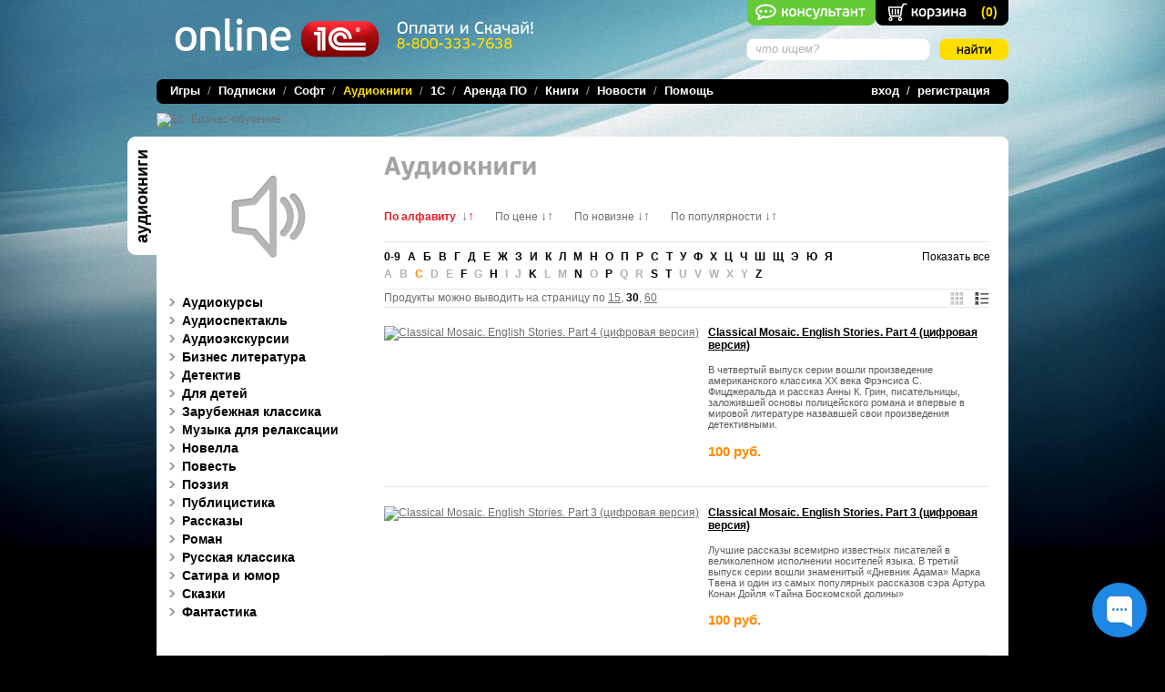

--- FILE ---
content_type: text/html; charset=windows-1251
request_url: https://online.1c.ru/audiobooks/index.php?ALP=C&PAGEN_100=8&view=list&sort=desc&by=name&pec=30
body_size: 16894
content:
<!DOCTYPE html PUBLIC "-//W3C//DTD XHTML 1.0 Transitional//EN" "https://www.w3.org/TR/xhtml1/DTD/xhtml1-transitional.dtd">
<html xmlns="https://www.w3.org/1999/xhtml" xml:lang="en" lang="en">
<head>
<title>Аудиокниги</title>
<script type="text/javascript" src="/local/templates/online_new/js/jquery-1.7.1.min.js"></script>
<link href="/bitrix/js/socialservices/css/ss.css" type="text/css" rel="stylesheet" />
<script type="text/javascript" src="/bitrix/js/socialservices/ss.js"></script>
<meta http-equiv="Content-Type" content="text/html; charset=windows-1251" />
<meta name="robots" content="index, follow" />
<meta name="keywords" content="школьная программа, классическая литература, русская классика, детские книги, иностарнные произведения озвучанные звездами кино и театра, сказки народов мира, рассказы, проза, Аверченко, Гиляровский, Стругацкий, Твардовский, Чехов, сборник, аудиокниги на английском, аудиокниги на немецком, Klassische Mosaik, Classical Mosaic" />
<meta name="description" content="Аудиокниги для детей, классическая литература, произведения школьной программы, музыкальные" />
<link href="/local/templates/.default/components/bitrix/system.pagenavigation/.default/style.css?1623765232343" type="text/css"  rel="stylesheet" />
<link href="/local/components/new_online/catalog.products.list.v2/templates/vertical/style.css?1701757270299" type="text/css"  rel="stylesheet" />
<link href="/local/components/new_online/socserv.auth.form/templates/.default/style.css?1686218222866" type="text/css"  data-template-style="true"  rel="stylesheet" />
<link href="/local/templates/online_new/components/bitrix/system.auth.forgotpasswd/.default/style.css?1623393081283" type="text/css"  data-template-style="true"  rel="stylesheet" />
<link href="/local/components/new_online/agreement.cookie.absolute/templates/.default/style.css?1716808544811" type="text/css"  data-template-style="true"  rel="stylesheet" />
<link href="/local/templates/online_new/styles.css?176121093344918" type="text/css"  data-template-style="true"  rel="stylesheet" />
<link href="/local/templates/online_new/template_styles.css?17016768718458" type="text/css"  data-template-style="true"  rel="stylesheet" />
<script>if(!window.BX)window.BX={};if(!window.BX.message)window.BX.message=function(mess){if(typeof mess==='object'){for(let i in mess) {BX.message[i]=mess[i];} return true;}};</script>
<script>(window.BX||top.BX).message({'JS_CORE_LOADING':'Загрузка...','JS_CORE_NO_DATA':'- Нет данных -','JS_CORE_WINDOW_CLOSE':'Закрыть','JS_CORE_WINDOW_EXPAND':'Развернуть','JS_CORE_WINDOW_NARROW':'Свернуть в окно','JS_CORE_WINDOW_SAVE':'Сохранить','JS_CORE_WINDOW_CANCEL':'Отменить','JS_CORE_WINDOW_CONTINUE':'Продолжить','JS_CORE_H':'ч','JS_CORE_M':'м','JS_CORE_S':'с','JSADM_AI_HIDE_EXTRA':'Скрыть лишние','JSADM_AI_ALL_NOTIF':'Показать все','JSADM_AUTH_REQ':'Требуется авторизация!','JS_CORE_WINDOW_AUTH':'Войти','JS_CORE_IMAGE_FULL':'Полный размер'});</script>

<script src="/bitrix/js/main/core/core.js?1753690650494198"></script>

<script>BX.Runtime.registerExtension({'name':'main.core','namespace':'BX','loaded':true});</script>
<script>BX.setJSList(['/bitrix/js/main/core/core_ajax.js','/bitrix/js/main/core/core_promise.js','/bitrix/js/main/polyfill/promise/js/promise.js','/bitrix/js/main/loadext/loadext.js','/bitrix/js/main/loadext/extension.js','/bitrix/js/main/polyfill/promise/js/promise.js','/bitrix/js/main/polyfill/find/js/find.js','/bitrix/js/main/polyfill/includes/js/includes.js','/bitrix/js/main/polyfill/matches/js/matches.js','/bitrix/js/ui/polyfill/closest/js/closest.js','/bitrix/js/main/polyfill/fill/main.polyfill.fill.js','/bitrix/js/main/polyfill/find/js/find.js','/bitrix/js/main/polyfill/matches/js/matches.js','/bitrix/js/main/polyfill/core/dist/polyfill.bundle.js','/bitrix/js/main/core/core.js','/bitrix/js/main/polyfill/intersectionobserver/js/intersectionobserver.js','/bitrix/js/main/lazyload/dist/lazyload.bundle.js','/bitrix/js/main/polyfill/core/dist/polyfill.bundle.js','/bitrix/js/main/parambag/dist/parambag.bundle.js']);
</script>
<script>BX.Runtime.registerExtension({'name':'ui.dexie','namespace':'BX.Dexie3','loaded':true});</script>
<script>BX.Runtime.registerExtension({'name':'ls','namespace':'window','loaded':true});</script>
<script>BX.Runtime.registerExtension({'name':'fx','namespace':'window','loaded':true});</script>
<script>BX.Runtime.registerExtension({'name':'fc','namespace':'window','loaded':true});</script>
<script>BX.Runtime.registerExtension({'name':'pull.protobuf','namespace':'BX','loaded':true});</script>
<script>BX.Runtime.registerExtension({'name':'rest.client','namespace':'window','loaded':true});</script>
<script>(window.BX||top.BX).message({'pull_server_enabled':'N','pull_config_timestamp':'0','pull_guest_mode':'N','pull_guest_user_id':'0'});(window.BX||top.BX).message({'PULL_OLD_REVISION':'Для продолжения корректной работы с сайтом необходимо перезагрузить страницу.'});</script>
<script>BX.Runtime.registerExtension({'name':'pull.client','namespace':'BX','loaded':true});</script>
<script>BX.Runtime.registerExtension({'name':'pull','namespace':'window','loaded':true});</script>
<script>(window.BX||top.BX).message({'LANGUAGE_ID':'ru','FORMAT_DATE':'DD.MM.YYYY','FORMAT_DATETIME':'DD.MM.YYYY HH:MI:SS','COOKIE_PREFIX':'BITRIX_SM','SERVER_TZ_OFFSET':'10800','UTF_MODE':'N','SITE_ID':'ru','SITE_DIR':'/','USER_ID':'','SERVER_TIME':'1769104546','USER_TZ_OFFSET':'0','USER_TZ_AUTO':'Y','bitrix_sessid':'c20d0dfa872d63edfbce5adcbb3f3969'});</script>


<script src="/bitrix/js/ui/dexie/dist/dexie3.bundle.js?1753690551187520"></script>
<script src="/bitrix/js/main/core/core_ls.js?166304347810430"></script>
<script src="/bitrix/js/main/core/core_fx.js?166304347816888"></script>
<script src="/bitrix/js/main/core/core_frame_cache.js?175369064817037"></script>
<script src="/bitrix/js/pull/protobuf/protobuf.js?1663055430274055"></script>
<script src="/bitrix/js/pull/protobuf/model.js?166305543070928"></script>
<script src="/bitrix/js/rest/client/rest.client.js?166305543017414"></script>
<script src="/bitrix/js/pull/client/pull.client.js?175369046883427"></script>
<script type="text/javascript">
					(function () {
						"use strict";

						var counter = function ()
						{
							var cookie = (function (name) {
								var parts = ("; " + document.cookie).split("; " + name + "=");
								if (parts.length == 2) {
									try {return JSON.parse(decodeURIComponent(parts.pop().split(";").shift()));}
									catch (e) {}
								}
							})("BITRIX_CONVERSION_CONTEXT_ru");

							if (cookie && cookie.EXPIRE >= BX.message("SERVER_TIME"))
								return;

							var request = new XMLHttpRequest();
							request.open("POST", "/bitrix/tools/conversion/ajax_counter.php", true);
							request.setRequestHeader("Content-type", "application/x-www-form-urlencoded");
							request.send(
								"SITE_ID="+encodeURIComponent("ru")+
								"&sessid="+encodeURIComponent(BX.bitrix_sessid())+
								"&HTTP_REFERER="+encodeURIComponent(document.referrer)
							);
						};

						if (window.frameRequestStart === true)
							BX.addCustomEvent("onFrameDataReceived", counter);
						else
							BX.ready(counter);
					})();
				</script>



<script src="/local/templates/online_new/components/bitrix/system.auth.form/auth/script.js?165718823250797"></script>
<script src="/local/components/new_online/socserv.auth.form/templates/.default/script.js?162305090850794"></script>
<script src="/local/components/new_online/agreement.cookie.absolute/templates/.default/script.js?17168085441200"></script>
<script type="text/javascript">var _ba = _ba || []; _ba.push(["aid", "548341a583f2f24179a55978a8e3b20d"]); _ba.push(["host", "online.1c.ru"]); (function() {var ba = document.createElement("script"); ba.type = "text/javascript"; ba.async = true;ba.src = (document.location.protocol == "https:" ? "https://" : "http://") + "bitrix.info/ba.js";var s = document.getElementsByTagName("script")[0];s.parentNode.insertBefore(ba, s);})();</script>


<!-- styles must be before JS -->
<link rel="stylesheet" href="/js/poshytip/css/tip-twitter.css" type="text/css" />
<link rel="stylesheet" href="/local/templates/online_new/js/jquery.lightbox/css/jquery.lightbox-0.5.css" type="text/css" />
<link href="/local/templates/.default/components/bitrix/system.pagenavigation/.default/style.css?1623765232343" type="text/css"  rel="stylesheet" />
<link href="/local/components/new_online/catalog.products.list.v2/templates/vertical/style.css?1701757270299" type="text/css"  rel="stylesheet" />
<link href="/local/components/new_online/socserv.auth.form/templates/.default/style.css?1686218222866" type="text/css"  data-template-style="true"  rel="stylesheet" />
<link href="/local/templates/online_new/components/bitrix/system.auth.forgotpasswd/.default/style.css?1623393081283" type="text/css"  data-template-style="true"  rel="stylesheet" />
<link href="/local/components/new_online/agreement.cookie.absolute/templates/.default/style.css?1716808544811" type="text/css"  data-template-style="true"  rel="stylesheet" />
<link href="/local/templates/online_new/styles.css?176121093344918" type="text/css"  data-template-style="true"  rel="stylesheet" />
<link href="/local/templates/online_new/template_styles.css?17016768718458" type="text/css"  data-template-style="true"  rel="stylesheet" />
<!-- jQuery -->

<script type="text/javascript" src="/local/templates/online_new/js/jquery.checkbox.min.js"></script>
<script type="text/javascript" src="/local/templates/online_new/js/jquery.url.js"></script>
<script type="text/javascript" src="/local/templates/online_new/js/jquery.lightbox/js/jquery.lightbox-0.5.js"></script>
<script type="text/javascript" src="/local/templates/online_new/js/jquery.autocomplete.min.js"></script>
<script type="text/javascript" src="/js/poshytip/jquery.poshytip.min.js"></script>
<script type="text/javascript" src="/local/templates/online_new/js/mailcheck.min.js"></script>

<script type="text/javascript"> $j = jQuery.noConflict();</script>
<!-- Other libs --><script type="text/javascript" src="/local/templates/online_new/js/rounded-corners-min.js"></script>
<script type="text/javascript" src="/local/templates/online_new/js/scroll.js"></script>
<!-- Cufon --><script type="text/javascript" src="/local/templates/online_new/js/cufon-yui.js"></script>
<script type="text/javascript" src="/local/templates/online_new/js/PF_BeauSans_Pro_700.font.js"></script>
<script type="text/javascript" src="/local/templates/online_new/js/PF_BeauSans_Pro_Bbook_500.font.js"></script>
<!-- Main functions & event handlers -->

<script type="text/javascript" src="/local/templates/online_new/js/1c-script.js?t=1769104546"></script>

<script type="text/javascript" src="/bitrix/js/main/core/core_window.js"></script>
<!-- Async analytics -->
<!-- Yandex.Metrika counter -->
<script type="text/javascript">
	(function (d, w, c) {
	(w[c] = w[c] || []).push(function() {
	try {
	w.yaCounter1388037 = new Ya.Metrika({
	id:1388037, 
	clickmap:true, 
	webvisor:true,
	enableAll:true,
	params:window.yaParams||{}});
	} catch(e) {}
	});
	var n = d.getElementsByTagName("script")[0],
	s = d.createElement("script"),
	f = function () { n.parentNode.insertBefore(s, n); };
	s.type = "text/javascript";
	s.async = true;
	s.src = (d.location.protocol == "https:" ? "https:" : "http:") + "//mc.yandex.ru/metrika/watch.js";
	if (w.opera == "[object Opera]") {
	d.addEventListener("DOMContentLoaded", f);
	} else { f(); }
	})(document, window, "yandex_metrika_callbacks");
</script>
<noscript><div><img src="//mc.yandex.ru/watch/1388037" style="position:absolute; left:-9999px;" alt="" /></div></noscript>
<!-- /Yandex.Metrika counter -->

<script type="text/javascript" src="/local/templates/online_new/js/analytics.js"></script>
	    <script src="https://smartcaptcha.yandexcloud.net/captcha.js" defer></script>
</head>
<body>


<script>
(function(w,d,v3){
	w.chaportConfig = {
		appId : '0321c659514f84159ab11a11',
		visitor: {
		name: '',
		email: '',
		custom: {
			login: '',
			id: '0',
		},
	}
};
if(w.chaport)return;v3=w.chaport={};v3._q=[];v3._l={};v3.q=function(){v3._q.push(arguments)};v3.on=function(e,fn){if(!v3._l[e])v3._l[e]=[];v3._l[e].push(fn)};var s=d.createElement('script');s.type='text/javascript';s.async=true;s.src='https://app.chaport.ru/javascripts/insert.js';var ss=d.getElementsByTagName('script')[0];ss.parentNode.insertBefore(s,ss)})(window, document);
</script>

<div id="cart_msg" ></div>

<div id="outer" style="background: url(/local/templates/online_new/images/bg.jpg) no-repeat 50% 0px;" >

	
	<div id="content">

        
		<div style="cursor: pointer; position: absolute; right: 146px; top: 0;"><a href=# onclick="window.chaport.q('open'); return false;"><img src="https://online.1c.ru/images/1c_online.png" border=0></a></div>

		
    <a href="/personal/basket/" id="cart">(<span id="mini_cart_count">0</span>)</a>

		

	<div class="search">
<form action="/search/index.php">
			<div class="sfield">
			<input type="text" name="q" value="что ищем?" size="15" maxlength="50" id="sstring" onclick="eraseText('sstring')" />
			</div>
			<input type="image" name="s" src="/local/templates/online_new/images/search_button.png" />	
	</form>
		</div>
		<div id="phone">
			<span class="white">Оплати и Скачай!</span><br/>
						<a rel="nofollow" href="/contacts/ "><span class="yellow">8-800-333-7638</span></a>
		</div>

		<div id="top">
			<div class="logo"><a href="/index.php"><img src="/local/templates/online_new/images/logo.png" alt="1С Online" width="225" height="43" /></a></div>
		</div>

		<div id="banner" class="banner-link-analytics" data-bt="TOP_BANNER">
			<a href="https://online.1c.ru/learning/1c_business_trainings.php" target="_blank" ><img alt="1C: Бизнес-обучение" title="1C: Бизнес-обучение" src="/upload/bx/6da/hb582b2egv3jcp7a4ytb4e8xvgg586bm/banner_buisines_kurs.png" width="936" height="151" style="border:0;" /></a>		</div>

		
		
 		<div class="topPageBg">

                            <div class="leftTabBlock tab-audiobooks">Аудиокниги</div>
            
    <div class="bottomPageBg">
        <div id="page">
        				<div class="r">
         <h1 class="cufon"><span class="gray"><a href="/audiobooks/" title="Аудиокниги" style="color:#a3a3a3">Аудиокниги</a></span></h1>
<div class="products">
    <div class="list">
        <div class="sortFilters">
    <a href="/audiobooks/index.php?ALP=C&PAGEN_100=8&view=list&pec=30&sort=asc&by=name"><span class="current">По алфавиту</span>
        &nbsp;<span class="ascDesc">&#8595;<span class="current">&#8593;</span></span></a>
    <a href="/audiobooks/index.php?ALP=C&PAGEN_100=8&view=list&pec=30&sort=asc&by=PROPERTY_PRODUCT_PRICE.PROPERTY_BASE_PRICE"><span >По цене</span>
        <span class="ascDesc">&#8595;&#8593;</span></a>
    <a href="/audiobooks/index.php?ALP=C&PAGEN_100=8&view=list&pec=30&sort=asc&by=PROPERTY_PRODUCT_STATUS_DATE.PROPERTY_DATE_SALE_BEGINS"><span >По новизне</span>
        <span class="ascDesc">&#8595;&#8593;</span></a>
    <a href="/audiobooks/index.php?ALP=C&PAGEN_100=8&view=list&pec=30&sort=asc&by=sort"><span >По популярности</span>
        <span class="ascDesc">&#8595;&#8593;</span></a>

</div>

<div class="alphabetSort">
	<a class="showAll" href="/audiobooks/index.php?PAGEN_100=8&view=list&sort=desc&by=name&pec=30">Показать все</a>    <div class="rus">

		<a href="/audiobooks/index.php?ALP=NUM&PAGEN_100=8&view=list&sort=desc&by=name&pec=30">0-9</a> <a href="/audiobooks/index.php?ALP=А&PAGEN_100=8&view=list&sort=desc&by=name&pec=30">А</a> <a href="/audiobooks/index.php?ALP=Б&PAGEN_100=8&view=list&sort=desc&by=name&pec=30">Б</a> <a href="/audiobooks/index.php?ALP=В&PAGEN_100=8&view=list&sort=desc&by=name&pec=30">В</a> <a href="/audiobooks/index.php?ALP=Г&PAGEN_100=8&view=list&sort=desc&by=name&pec=30">Г</a> <a href="/audiobooks/index.php?ALP=Д&PAGEN_100=8&view=list&sort=desc&by=name&pec=30">Д</a> <a href="/audiobooks/index.php?ALP=Е&PAGEN_100=8&view=list&sort=desc&by=name&pec=30">Е</a> <a href="/audiobooks/index.php?ALP=Ж&PAGEN_100=8&view=list&sort=desc&by=name&pec=30">Ж</a> <a href="/audiobooks/index.php?ALP=З&PAGEN_100=8&view=list&sort=desc&by=name&pec=30">З</a> <a href="/audiobooks/index.php?ALP=И&PAGEN_100=8&view=list&sort=desc&by=name&pec=30">И</a> <a href="/audiobooks/index.php?ALP=К&PAGEN_100=8&view=list&sort=desc&by=name&pec=30">К</a> <a href="/audiobooks/index.php?ALP=Л&PAGEN_100=8&view=list&sort=desc&by=name&pec=30">Л</a> <a href="/audiobooks/index.php?ALP=М&PAGEN_100=8&view=list&sort=desc&by=name&pec=30">М</a> <a href="/audiobooks/index.php?ALP=Н&PAGEN_100=8&view=list&sort=desc&by=name&pec=30">Н</a> <a href="/audiobooks/index.php?ALP=О&PAGEN_100=8&view=list&sort=desc&by=name&pec=30">О</a> <a href="/audiobooks/index.php?ALP=П&PAGEN_100=8&view=list&sort=desc&by=name&pec=30">П</a> <a href="/audiobooks/index.php?ALP=Р&PAGEN_100=8&view=list&sort=desc&by=name&pec=30">Р</a> <a href="/audiobooks/index.php?ALP=С&PAGEN_100=8&view=list&sort=desc&by=name&pec=30">С</a> <a href="/audiobooks/index.php?ALP=Т&PAGEN_100=8&view=list&sort=desc&by=name&pec=30">Т</a> <a href="/audiobooks/index.php?ALP=У&PAGEN_100=8&view=list&sort=desc&by=name&pec=30">У</a> <a href="/audiobooks/index.php?ALP=Ф&PAGEN_100=8&view=list&sort=desc&by=name&pec=30">Ф</a> <a href="/audiobooks/index.php?ALP=Х&PAGEN_100=8&view=list&sort=desc&by=name&pec=30">Х</a> <a href="/audiobooks/index.php?ALP=Ц&PAGEN_100=8&view=list&sort=desc&by=name&pec=30">Ц</a> <a href="/audiobooks/index.php?ALP=Ч&PAGEN_100=8&view=list&sort=desc&by=name&pec=30">Ч</a> <a href="/audiobooks/index.php?ALP=Ш&PAGEN_100=8&view=list&sort=desc&by=name&pec=30">Ш</a> <a href="/audiobooks/index.php?ALP=Щ&PAGEN_100=8&view=list&sort=desc&by=name&pec=30">Щ</a> <a href="/audiobooks/index.php?ALP=Э&PAGEN_100=8&view=list&sort=desc&by=name&pec=30">Э</a> <a href="/audiobooks/index.php?ALP=Ю&PAGEN_100=8&view=list&sort=desc&by=name&pec=30">Ю</a> <a href="/audiobooks/index.php?ALP=Я&PAGEN_100=8&view=list&sort=desc&by=name&pec=30">Я</a> </div><div class="eng">A B <span class="active">C</span> D E <a href="/audiobooks/index.php?ALP=F&PAGEN_100=8&view=list&sort=desc&by=name&pec=30">F</a> G <a href="/audiobooks/index.php?ALP=H&PAGEN_100=8&view=list&sort=desc&by=name&pec=30">H</a> I J <a href="/audiobooks/index.php?ALP=K&PAGEN_100=8&view=list&sort=desc&by=name&pec=30">K</a> L M <a href="/audiobooks/index.php?ALP=N&PAGEN_100=8&view=list&sort=desc&by=name&pec=30">N</a> O <a href="/audiobooks/index.php?ALP=P&PAGEN_100=8&view=list&sort=desc&by=name&pec=30">P</a> Q R <a href="/audiobooks/index.php?ALP=S&PAGEN_100=8&view=list&sort=desc&by=name&pec=30">S</a> <a href="/audiobooks/index.php?ALP=T&PAGEN_100=8&view=list&sort=desc&by=name&pec=30">T</a> U V W X Y <a href="/audiobooks/index.php?ALP=Z&PAGEN_100=8&view=list&sort=desc&by=name&pec=30">Z</a>     </div>
</div>

<div class="numberOfItems">
    <div class="listType">
        <a href="/audiobooks/index.php?ALP=C&PAGEN_100=8&sort=desc&by=name&pec=30&view=mozaic"><img
                    src="/local/templates/online_new/images/mozaic_.gif"
                    width="14" height="14"/></a><a
                href="/audiobooks/index.php?ALP=C&PAGEN_100=8&sort=desc&by=name&pec=30&view=list"><img
                    src="/local/templates/online_new/images/list.gif"
                    width="15" height="14"/></a>
        <div class="clear"></div>
    </div>
    Продукты можно выводить на страницу по
	<a href="/audiobooks/index.php?ALP=C&PAGEN_100=8&view=list&sort=desc&by=name&pec=15">15</a>, <b class="black">30</b>, <a href="/audiobooks/index.php?ALP=C&PAGEN_100=8&view=list&sort=desc&by=name&pec=60">60</a></div>

            <div class="productVertical">
                <div class="img img_prv"  onmouseover="showProductButtons(0);" onmouseout="hideProductButtons(0);" >
					<a title="Classical Mosaic. English Stories. Part 4 (цифровая версия)" href="/audiobooks/record/16443322/"><img
                                alt="Classical Mosaic. English Stories. Part 4 (цифровая версия)" src="/upload/iblock/b3e/classical_mosaic_english_stories_part_4_400.jpg"
                                width="75" id="img_16443322"/></a>
					                        <a href="/audiobooks/index.php?ALP=C&amp;PAGEN_100=8&amp;view=list&amp;sort=desc&amp;by=name&amp;pec=30?ACTION=ADD_TO_BASKET&PRODUCT_ID=16450307&PR=16443322">
                            <img
                                    id="toCart0" onmouseover="showProductButtons(0);"
                                    onmouseout="hideProductButtons(0);" class="toCart" style="display:none;"
                                    src="/local/templates/online_new/images/to_cart.png" width="94" height="20"/></a>
					                </div>

                <div class="aboutProduct">
                    <div class="data">
                        <a title="Classical Mosaic. English Stories. Part 4 (цифровая версия)" href="/audiobooks/record/16443322/"
                           class="title">Classical Mosaic. English Stories. Part 4 (цифровая версия)</a>
                        <div class="desc"><p>В четвертый выпуск серии вошли произведение американского классика XX века Фрэнсиса С. Фицджеральда и рассказ Анны К. Грин, писательницы, заложившей основы полицейского романа и впервые в мировой литературе назвавшей свои произведения детективными.</p>
 </div>
                    </div>
					<div class="price" style="position: static; margin:0;">100 руб.</div>                </div>
                <div class="clear"></div>
            </div>
            <hr/>
		            <div class="productVertical">
                <div class="img img_prv"  onmouseover="showProductButtons(1);" onmouseout="hideProductButtons(1);" >
					<a title="Classical Mosaic. English Stories. Part 3 (цифровая версия)" href="/audiobooks/record/16443405/"><img
                                alt="Classical Mosaic. English Stories. Part 3 (цифровая версия)" src="/upload/iblock/6b2/foo1dwjtx.jpg"
                                width="75" id="img_16443405"/></a>
					                        <a href="/audiobooks/index.php?ALP=C&amp;PAGEN_100=8&amp;view=list&amp;sort=desc&amp;by=name&amp;pec=30?ACTION=ADD_TO_BASKET&PRODUCT_ID=16443404&PR=16443405">
                            <img
                                    id="toCart1" onmouseover="showProductButtons(1);"
                                    onmouseout="hideProductButtons(1);" class="toCart" style="display:none;"
                                    src="/local/templates/online_new/images/to_cart.png" width="94" height="20"/></a>
					                </div>

                <div class="aboutProduct">
                    <div class="data">
                        <a title="Classical Mosaic. English Stories. Part 3 (цифровая версия)" href="/audiobooks/record/16443405/"
                           class="title">Classical Mosaic. English Stories. Part 3 (цифровая версия)</a>
                        <div class="desc"><p>Лучшие рассказы всемирно известных писателей в великолепном исполнении носителей языка. В третий выпуск серии вошли знаменитый &laquo;Дневник Адама&raquo; Марка Твена и один из самых популярных рассказов сэра Артура Конан Дойля &laquo;Тайна Боскомской долины&raquo;</p>
 </div>
                    </div>
					<div class="price" style="position: static; margin:0;">100 руб.</div>                </div>
                <div class="clear"></div>
            </div>
            <hr/>
		            <div class="productVertical">
                <div class="img img_prv"  onmouseover="showProductButtons(2);" onmouseout="hideProductButtons(2);" >
					<a title="Classical Mosaic. English Stories. Part 2 (цифровая версия)" href="/audiobooks/record/16443356/"><img
                                alt="Classical Mosaic. English Stories. Part 2 (цифровая версия)" src="/upload/iblock/27c/foop4yk2n.jpg"
                                width="75" id="img_16443356"/></a>
					                        <a href="/audiobooks/index.php?ALP=C&amp;PAGEN_100=8&amp;view=list&amp;sort=desc&amp;by=name&amp;pec=30?ACTION=ADD_TO_BASKET&PRODUCT_ID=16443355&PR=16443356">
                            <img
                                    id="toCart2" onmouseover="showProductButtons(2);"
                                    onmouseout="hideProductButtons(2);" class="toCart" style="display:none;"
                                    src="/local/templates/online_new/images/to_cart.png" width="94" height="20"/></a>
					                </div>

                <div class="aboutProduct">
                    <div class="data">
                        <a title="Classical Mosaic. English Stories. Part 2 (цифровая версия)" href="/audiobooks/record/16443356/"
                           class="title">Classical Mosaic. English Stories. Part 2 (цифровая версия)</a>
                        <div class="desc"><p>Новая серия Сlassical Mosaic - это лучшие рассказы всемирно известных писателей в великолепном исполнении носителей языка. Второй  выпуск серии составили рассказы американских и английских классиков: Джека Лондона, Джерома К. Джерома, Марка Твена. </p>
 </div>
                    </div>
					<div class="price" style="position: static; margin:0;">100 руб.</div>                </div>
                <div class="clear"></div>
            </div>
            <hr/>
		            <div class="productVertical">
                <div class="img img_prv"  onmouseover="showProductButtons(3);" onmouseout="hideProductButtons(3);" >
					<a title="Classical Mosaic. English Stories. Part 1 (цифровая версия)" href="/audiobooks/record/16443320/"><img
                                alt="Classical Mosaic. English Stories. Part 1 (цифровая версия)" src="/upload/pictures2011/1111/20/Classic_eng_1_onl_m.png"
                                width="75" id="img_16443320"/></a>
					                        <a href="/audiobooks/index.php?ALP=C&amp;PAGEN_100=8&amp;view=list&amp;sort=desc&amp;by=name&amp;pec=30?ACTION=ADD_TO_BASKET&PRODUCT_ID=16450306&PR=16443320">
                            <img
                                    id="toCart3" onmouseover="showProductButtons(3);"
                                    onmouseout="hideProductButtons(3);" class="toCart" style="display:none;"
                                    src="/local/templates/online_new/images/to_cart.png" width="94" height="20"/></a>
					                </div>

                <div class="aboutProduct">
                    <div class="data">
                        <a title="Classical Mosaic. English Stories. Part 1 (цифровая версия)" href="/audiobooks/record/16443320/"
                           class="title">Classical Mosaic. English Stories. Part 1 (цифровая версия)</a>
                        <div class="desc"><p>Лучшие рассказы всемирно известных писателей в великолепном исполнении носителей языка. Это разные литературные стили, захватывающие сюжеты, а также музыка и спецэффекты, которые помогают удерживать внимание и облегчают понимание иностранной речи</p>

 
 </div>
                    </div>
					<div class="price" style="position: static; margin:0;">100 руб.</div>                </div>
                <div class="clear"></div>
            </div>
            <hr/>
		    </div>
    <hr/>
</div>
<br/>		</div>

		<div class="l">
			 				<div class="icon"><img src="/local/templates/online_new/images/icons/audiobooks.gif" /></div>
			 			 				 
<div class="vMenu">
				<a  href="/audiobooks/audio_courses" >
				Аудиокурсы									<img src="/local/templates/online_new/images/row_r.gif">
							</a>
								<a  href="/audiobooks/audiospektakl/" >
				Аудиоспектакль									<img src="/local/templates/online_new/images/row_r.gif">
							</a>
								<a  href="/audiobooks/audio_excursion/" >
				Аудиоэкскурсии									<img src="/local/templates/online_new/images/row_r.gif">
							</a>
								<a  href="/audiobooks/bussines_liter/" >
				Бизнес литература									<img src="/local/templates/online_new/images/row_r.gif">
							</a>
								<a  href="/audiobooks/detective/" >
				Детектив									<img src="/local/templates/online_new/images/row_r.gif">
							</a>
								<a  href="/audiobooks/for_children/" >
				Для детей									<img src="/local/templates/online_new/images/row_r.gif">
							</a>
								<a  href="/audiobooks/zarubeg_klassika/" >
				Зарубежная классика									<img src="/local/templates/online_new/images/row_r.gif">
							</a>
								<a  href="/audiobooks/relax_music" >
				Музыка для релаксации									<img src="/local/templates/online_new/images/row_r.gif">
							</a>
								<a  href="/audiobooks/novella_genre/" >
				Новелла									<img src="/local/templates/online_new/images/row_r.gif">
							</a>
								<a  href="/audiobooks/povest_genre/" >
				Повесть									<img src="/local/templates/online_new/images/row_r.gif">
							</a>
								<a  href="/audiobooks/poesiya/" >
				Поэзия									<img src="/local/templates/online_new/images/row_r.gif">
							</a>
								<a  href="/audiobooks/publicistika_genre/" >
				Публицистика									<img src="/local/templates/online_new/images/row_r.gif">
							</a>
								<a  href="/audiobooks/rasskazi_genre/" >
				Рассказы									<img src="/local/templates/online_new/images/row_r.gif">
							</a>
								<a  href="/audiobooks/roman_genre/" >
				Роман									<img src="/local/templates/online_new/images/row_r.gif">
							</a>
								<a  href="/audiobooks/rusklassika_genre/" >
				Русская классика									<img src="/local/templates/online_new/images/row_r.gif">
							</a>
								<a  href="/audiobooks/satiraumor_genre/" >
				Сатира и юмор									<img src="/local/templates/online_new/images/row_r.gif">
							</a>
								<a  href="/audiobooks/skazki_genre/" >
				Сказки									<img src="/local/templates/online_new/images/row_r.gif">
							</a>
								<a  href="/audiobooks/fantasy/" >
				Фантастика									<img src="/local/templates/online_new/images/row_r.gif">
							</a>
										</div>

									
<div class="vMenu">
						</div>

		</div><!-- end l -->
		<div class="clear"></div>

				</div>
			</div>
		</div>

		<script type="text/javascript">
			Cufon.replace('#page h1.cufon', { fontFamily: 'PF BeauSans Pro' });
		</script>

		<div id="path">
            <div class="i"><div class="l"><a href="/index.php"><img src="/local/templates/online_new/images/slogo.gif" width="97" height="20" /></a></div>
            <div class="c">&nbsp;&nbsp;<span>&#8594;</span>&nbsp;&nbsp;<a href="/audiobooks/" title="Аудиокниги">Аудиокниги</a></div>
				<div class="r"><a href="/map/">Карта сайта</a></div>
                <div class="clear"></div>
            </div>
        </div>
		<div id="mainMenu">
			<div style="position:absolute;z-index:99999999;background-color:#fff;color:#000;">
</div>

<div class="i">
	<div id="lev1">
				<div class="filterLink"><a href="/games/" onmouseover="showFilters('0')" id='0Link' >Игры</a><div style="display: none;" class="yarrow" id="0Arrow"><img src="/local/templates/online_new/images/yarrow_d.gif" width="19" height="29" /></div>&nbsp;&nbsp;/&nbsp;&nbsp;</div>

																		
			<div class="filterLink"><a href="/services/"  onmouseover="showFilters('17')" >Подписки</a>&nbsp;&nbsp;/&nbsp;&nbsp;</div>
										<div class="filterLink"><a href="/catalog/" onmouseover="showFilters('18')" id='18Link' >Софт</a><div style="display: none;" class="yarrow" id="18Arrow"><img src="/local/templates/online_new/images/yarrow_d.gif" width="19" height="29" /></div>&nbsp;&nbsp;/&nbsp;&nbsp;</div>

																			<div class="filterLink"><a href="/audiobooks/" onmouseover="showFilters('33')" id='33Link'  class="yellow">Аудиокниги</a><div style="display: none;" class="yarrow" id="33Arrow"><img src="/local/templates/online_new/images/yarrow_d.gif" width="19" height="29" /></div>&nbsp;&nbsp;/&nbsp;&nbsp;</div>

																							<div class="filterLink"><a href="/catalog/products/" onmouseover="showFilters('52')" id='52Link' >1C</a><div style="display: none;" class="yarrow" id="52Arrow"><img src="/local/templates/online_new/images/yarrow_d.gif" width="19" height="29" /></div>&nbsp;&nbsp;/&nbsp;&nbsp;</div>

											
			<div class="filterLink"><a href="http://www.1c.ru/rentsoft"  onmouseover="showFilters('62')" >Аренда ПО</a>&nbsp;&nbsp;/&nbsp;&nbsp;</div>
										<div class="filterLink"><a href="/books/" onmouseover="showFilters('63')" id='63Link' >Книги</a><div style="display: none;" class="yarrow" id="63Arrow"><img src="/local/templates/online_new/images/yarrow_d.gif" width="19" height="29" /></div>&nbsp;&nbsp;/&nbsp;&nbsp;</div>

																						
			<div class="filterLink"><a href="/news/"  onmouseover="showFilters('84')" >Новости</a>&nbsp;&nbsp;/&nbsp;&nbsp;</div>
							
			<div class="filterLink"><a href="/help/oplati_i_skachai.php"  onmouseover="showFilters('85')" >Помощь</a>&nbsp;</div>
							

<div class="clear"></div>
<div id="auth">
	<a href="javascript:showLoginPanel('log')" id="loginLink">вход</a>&nbsp;&nbsp;/&nbsp;&nbsp;<a href="javascript:showLoginPanel('reg')" id="regLink">регистрация</a>
</div>
	</div>
</div>

<div id="filter" class="blackPanel" style="display: none;">
				<div class="in" id="0Filter" style="display: none;">
					<big><a href="/games/">3597 игр</a></big>


					                                        <div class="t">

                    						<a href="/catalog/preorder/" >Предзаказы</a><br/>
					                                        						<a href="/games/mmogames/" >Карты оплаты / подписки</a><br/>
					                                        						<a href="/games/all_strategy/" >Стратегии</a><br/>
					                                        						<a href="/games/simulator/" >Симуляторы</a><br/>
					                                        						<a href="/games/sport/" >Спортивные</a><br/>
					                                        						<a href="/games/boeviki/" >Боевики</a><br/>
					                                        						<a href="/games/arcades/" >Аркады</a><br/>
					                                        						<a href="/games/quests/" >Квесты</a><br/>
					                                        						<a href="/games/roleplay/" >Ролевые</a><br/>
					                                        						<a href="/games/casual/" >Казуальные</a><br/>
					                                        						<a href="/games/adventures/" >Приключения</a><br/>
					                    </div>
                                                                                <div class="t">

                    						<a href="/games/kids_games/" >Игры для детей</a><br/>
					                                        						<a href="/games/macos/" >Игры для MAC</a><br/>
					                                        						<a href="/games/logic/" >Головоломки, логические</a><br/>
					                                        						<a href="/games/trash/" >Вне категорий</a><br/>
					                                        						<a href="/games/addons/" >Дополнения</a><br/>
					                    </div>
                                        


					<div class="clear"></div>
				</div>
				<div class="in" id="18Filter" style="display: none;">
					<big><a href="/catalog/">987 программ</a></big>


					                                        <div class="t">

                    						<a href="/catalog/products/" >Обновления 1С</a><br/>
					                                        						<a href="/catalog/programs/progs/" >Программы 1С</a><br/>
					                                        						<a href="/catalog/programs/safety/" >Антивирусы, защита данных</a><br/>
					                                        						<a href="/catalog/programs/education/" >Образовательные программы</a><br/>
					                                        						<a href="/catalog/programs/gra_multi/" >Графика и мультимедиа</a><br/>
					                                        						<a href="/catalog/programs/work_text/" >Работа с текстом</a><br/>
					                                        						<a href="/catalog/programs/disk_data/" >Работа с диском/данными</a><br/>
					                                        						<a href="/catalog/programs/mobile_po/" >ПО для портативных устройств</a><br/>
					                                        						<a href="/catalog/programs/po_mac_os/" >ПО для MAC OS</a><br/>
					                                        						<a href="/catalog/programs/other_po/" >Другие программы</a><br/>
					                                        						<a href="/catalog/programs/internet_kursi/" >Интернет-курсы</a><br/>
					                    </div>
                                                                                <div class="t">

                    						<a href="/catalog/free/" >1С:Предприятие 8. Тонкий клиент</a><br/>
					                                        						<a href="/catalog/free/learning.php" >1С:Предприятие 8. Учебные версии</a><br/>
					                                        						<a href="/catalog/programs/fresh/" >1С:Фреш – 1С:Предприятие 8 через интернет</a><br/>
					                    </div>
                                        


					<div class="clear"></div>
				</div>
				<div class="in" id="33Filter" style="display: none;">
					<big><a href="/audiobooks/">2028 аудиокниг</a></big>


					                                        <div class="t">

                    						<a href="/audiobooks/audio_courses" >Аудиокурсы</a><br/>
					                                        						<a href="/audiobooks/audiospektakl/" >Аудиоспектакль</a><br/>
					                                        						<a href="/audiobooks/audio_excursion/" >Аудиоэкскурсии</a><br/>
					                                        						<a href="/audiobooks/bussines_liter/" >Бизнес литература</a><br/>
					                                        						<a href="/audiobooks/detective/" >Детектив</a><br/>
					                                        						<a href="/audiobooks/for_children/" >Для детей</a><br/>
					                                        						<a href="/audiobooks/zarubeg_klassika/" >Зарубежная классика</a><br/>
					                                        						<a href="/audiobooks/relax_music" >Музыка для релаксации</a><br/>
					                                        						<a href="/audiobooks/novella_genre/" >Новелла</a><br/>
					                                        						<a href="/audiobooks/povest_genre/" >Повесть</a><br/>
					                                        						<a href="/audiobooks/poesiya/" >Поэзия</a><br/>
					                    </div>
                                                                                <div class="t">

                    						<a href="/audiobooks/publicistika_genre/" >Публицистика</a><br/>
					                                        						<a href="/audiobooks/rasskazi_genre/" >Рассказы</a><br/>
					                                        						<a href="/audiobooks/roman_genre/" >Роман</a><br/>
					                                        						<a href="/audiobooks/rusklassika_genre/" >Русская классика</a><br/>
					                                        						<a href="/audiobooks/satiraumor_genre/" >Сатира и юмор</a><br/>
					                                        						<a href="/audiobooks/skazki_genre/" >Сказки</a><br/>
					                                        						<a href="/audiobooks/fantasy/" >Фантастика</a><br/>
					                    </div>
                                        


					<div class="clear"></div>
				</div>
				<div class="in" id="52Filter" style="display: none;">
					<big><a href="/catalog/products/"> 1С</a></big>


					                                        <div class="t">

                    						<a href="/catalog/products/" >Обновления 1С</a><br/>
					                                        						<a href="/itsonline/" >ИТС Онлайн</a><br/>
					                                        						<a href="/catalog/programs/progs/" >Программы 1С</a><br/>
					                                        						<a href="/learning/" >Обучение</a><br/>
					                                        						<a href="/catalog/rentsoft/" >Аренда ПО</a><br/>
					                                        						<a href="/reg/" >Регистрация ПО</a><br/>
					                                        						<a href="http://solutions.1c.ru/" >Описание ПО</a><br/>
					                                        						<a href="/catalog/free/" >1С:Предприятие 8. Тонкий клиент</a><br/>
					                                        						<a href="/catalog/free/learning.php" >1С:Предприятие 8. Учебные версии</a><br/>
					                    </div>
                                        


					<div class="clear"></div>
				</div>
				<div class="in" id="63Filter" style="display: none;">
					<big><a href="/books/">233 книги</a></big>


					                                        <div class="t">

                    						<a href="/books/enterprise/" >Разработка в системе 1С:Предприятие</a><br/>
					                                        						<a href="/books/Enterprise_Management/" >1С:ERP Управление предприятием 2</a><br/>
					                                        						<a href="/books/ERP_Holding_management/" >1С:ERP. Управление холдингом</a><br/>
					                                        						<a href="/books/man_entr/" >1С:Управление производственным предприятием</a><br/>
					                                        						<a href="/books/Holding_management/" >1С:Управление холдингом</a><br/>
					                                        						<a href="/books/small_firm/" >1С:Управление нашей фирмой</a><br/>
					                                        						<a href="/books/Analytics/" >1C:Аналитика</a><br/>
					                                        						<a href="/books/Upravlenie_Torgovley/" >1С:Управление торговлей</a><br/>
					                                        						<a href="/books/edi/" >1С:Документооборот</a><br/>
					                                        						<a href="/books/bookkeeping/" >1С:Бухгалтерия 8</a><br/>
					                                        						<a href="/books/komlekti_voprosov/" >1С:Профессионал</a><br/>
					                    </div>
                                                                                <div class="t">

                    						<a href="/books/salary/" >1С:Зарплата и управление персоналом</a><br/>
					                                        						<a href="/books/ZKGU/" >1С:Зарплата и кадры государственного учреждения</a><br/>
					                                        						<a href="/books/Accounting_of_a_state_institution/" >1С:Бухгалтерия государственного учреждения</a><br/>
					                                        						<a href="/books/Industry_solutions/" >Отраслевые решения</a><br/>
					                                        						<a href="/books/Localized_products/" >Локализованные продукты</a><br/>
					                                        						<a href="/books/monthly/" >Ежемесячник БУХ.1С</a><br/>
					                                        						<a href="/books/budget_reporting/" >1С:Бюджетная отчетность</a><br/>
					                                        						<a href="/books/konsalting/" >1С:Консалтинг</a><br/>
					                                        						<a href="/books/Razrabotka" >Разработка</a><br/>
					                    </div>
                                        


					<div class="clear"></div>
				</div>
</div>



						<div style="display: none" id="loginPanel" class="blackPanel">

				<div class="in">
					<div class="close" onclick="hideLoginPanel()">Закрыть</div>
						<div id="loginStage" style="display:none;">    <div id="auth_form" style="display:;">
                <!--suppress HtmlUnknownTarget -->
        <img src="/local/templates/online_new/images/yarrow_d.gif" width="19" height="29" alt="arrow" class="darrow"/>
        <form method="post" target="_top" action="/audiobooks/index.php?login=yes&amp;ALP=C&amp;PAGEN_100=8&amp;view=list&amp;sort=desc&amp;by=name&amp;pec=30">

                            <input type="hidden" name="backurl" value="/audiobooks/index.php?ALP=C&amp;PAGEN_100=8&amp;view=list&amp;sort=desc&amp;by=name&amp;pec=30"/>
                                        <input type="hidden" name="AUTH_FORM" value="Y"/>
            <input type="hidden" name="TYPE" value="AUTH"/>
            <table border="0" cellspacing="0" cellpadding="0">
                <tr>

                    <td>Логин:</td>
                    <td>
                        <div class="field"><input type="text" name="USER_LOGIN" id="login" maxlenght="50"
                                                  value=""/></div>
                    </td>
                    <td>Пароль:</td>
                    <td>
                        <div class="field"><input type="password" name="USER_PASSWORD" id="password" value=""/></div>
                    </td>
                    <td><input name="Login" src="/local/templates/online_new/images/enter_b.gif" alt="Reg_b" type="image">
                    </td>
                    <td><input type="checkbox" name="USER_REMEMBER" value="Y" id="rememberMe" value="1"
                               style="position:relative; top:2px; right: 3px;"/><label
                                style="text-decoration:underline; position:relative; bottom:1px;"
                                for="rememberMe">Запомнить</label></td>
                    <td><a href="javascript: remindStage()">Забыли пароль?</a></td>

                </tr>
            </table>
        </form>
        <div class="bx-auth"><form method="post" name="bx_auth_servicespaoWnYov" target="_top" action="/index.php?login=yes"><div class="bx-auth-desc">Или используйте для входа аккаунт:</div><div class="bx-auth-services"><span><a href="javascript:void(0)" onclick="BX.util.popup('https://oauth.vk.com/authorize?client_id=6067407&redirect_uri=https%3A%2F%2Fonline.1c.ru%2Fbitrix%2Ftools%2Foauth%2Fvkontakte.php&scope=friends,offline,email&response_type=code&state=[base64]%3D', 660, 425)" id="bx_auth_href_paoWnYovVKontakte"><i class="bx-ss-icon vkontakte"></i></a></span><span><a href="javascript:void(0)" onclick="BX.util.popup('https://accounts.google.com/o/oauth2/auth?client_id=420844239966-2cot4ml05ap818ud8bviejd21f1htauk.apps.googleusercontent.com&redirect_uri=https%3A%2F%2Fonline.1c.ru%2Fbitrix%2Ftools%2Foauth%2Fgoogle.php&scope=https%3A%2F%2Fwww.googleapis.com%2Fauth%2Fuserinfo.email+https%3A%2F%2Fwww.googleapis.com%2Fauth%2Fuserinfo.profile&response_type=code&access_type=offline&state=provider%3DGoogleOAuth%26site_id%3Dru%26backurl%3D%252Faudiobooks%252Findex.php%253Fcheck_key%253Db394831bff9ba7edc889c37046111a1a%2526ALP%253DC%2526PAGEN_100%253D8%2526view%253Dlist%2526sort%253Ddesc%2526by%253Dname%2526pec%253D30%26mode%3Dopener%26redirect_url%3D%252Faudiobooks%252Findex.php%253FALP%253DC%2526amp%253BPAGEN_100%253D8%2526amp%253Bview%253Dlist%2526amp%253Bsort%253Ddesc%2526amp%253Bby%253Dname%2526amp%253Bpec%253D30', 580, 400)" id="bx_auth_href_paoWnYovGoogleOAuth"><i class="bx-ss-icon google"></i></a></span><span><a href="javascript:void(0)" onclick="BX.util.popup('https://oauth.yandex.ru/authorize?response_type=code&client_id=26895caa770d464886d5f4fb7b0cf992&display=popup&redirect_uri=https%3A%2F%2Fonline.1c.ru%2Fbitrix%2Ftools%2Foauth%2Fyandex.php&force_confirm=yes&state=site_id%3Dru%26backurl%3D%252Faudiobooks%252Findex.php%253Fcheck_key%253Db394831bff9ba7edc889c37046111a1a%2526ALP%253DC%2526PAGEN_100%253D8%2526view%253Dlist%2526sort%253Ddesc%2526by%253Dname%2526pec%253D30%26mode%3Dopener%26redirect_url%3D%252Faudiobooks%252Findex.php%253FALP%253DC%2526amp%253BPAGEN_100%253D8%2526amp%253Bview%253Dlist%2526amp%253Bsort%253Ddesc%2526amp%253Bby%253Dname%2526amp%253Bpec%253D30', 680, 600)" id="bx_auth_href_paoWnYovYandexOAuth"><i class="bx-ss-icon yandex"></i></a></span><span><a href="javascript:void(0)" onclick="BX.util.popup('https://connect.mail.ru/oauth/authorize?client_id=754000&redirect_uri=https://online.1c.ru/audiobooks/index.php?auth_service_id=MyMailRu&ALP=C&PAGEN_100=8&view=list&sort=desc&by=name&pec=30&response_type=code&state=site_id%3Dru%26backurl%3D%2Faudiobooks%2Findex.php%3Fcheck_key%3Db394831bff9ba7edc889c37046111a1a%26ALP%3DC%26PAGEN_100%3D8%26view%3Dlist%26sort%3Ddesc%26by%3Dname%26pec%3D30', 580, 400)" id="bx_auth_href_paoWnYovMyMailRu"><i class="bx-ss-icon mymailru"></i></a></span></div><input type="hidden" name="auth_service_id" value="" /></form></div>    </div>
</div>
<div id="remindStage" style="display:none;">
    
  <div class="yellow">Для восстановления пароля введите Ваш</div>

<form name="bform" method="post" target="_top" action="/audiobooks/index.php?forgot_password=yes&amp;ALP=C&amp;PAGEN_100=8&amp;view=list&amp;sort=desc&amp;by=name&amp;pec=30">
	<input type="hidden" name="backurl" value="/audiobooks/index.php?ALP=C&amp;PAGEN_100=8&amp;view=list&amp;sort=desc&amp;by=name&amp;pec=30" />
	<input type="hidden" name="AUTH_FORM" value="Y">
	<input type="hidden" name="TYPE" value="SEND_PWD">
			  <table border="0" cellspacing="0" cellpadding="0">
			  	<tr>
			  		<td>Логин:</td>

			  		<td><div class="field"><input class="inputtext border-blue" type="text" name="USER_LOGIN" maxlength="50" value="" /></div></td>
			  		<td> &nbsp;&nbsp;или&nbsp;&nbsp;&nbsp;&nbsp; E-Mail:</td>

			  		<td><div class="field"><input class="inputtext border-blue" type="text" name="USER_EMAIL" maxlength="255" /></div></td>
			  		<td>
			  		<input  src="/local/templates/online_new/images/restored_but.gif"   type="image" name="send_account_info" value="Выслать" />
			  		</td>
			  		<td><a href="javascript: loginStage()" >Вход</a></td>
			  	</tr>
			  </table>
			</form>
</div>
<div id="comp_87ad6884a983649a3c0acdd93df66f0a"><script type="text/javascript">
	$j(document).ready(function() {
		// тут мы не вешаем украшалку чекбоксов на чекбоксы в Л/К аффиллиатов, чтобы ускорить загрузку страницы
		//$j('input:checkbox').not('#FormAffiliat input').checkbox();
		$j('#reg_email').keyup(function(){
			$j('#reg_login').val($j(this).val());
		});


        // инициализация Яндекс-капча
        const captchContainers = document.querySelector('.smart-captcha');
        window.smartCaptcha.render(captchContainers, {
            sitekey: 'ysc1_wuKOItjRjXLsRLpGVrQaJuvggLm6c5DqwVk8yB6R2ae013a2',
            hl: 'ru',
        })
	});
	function checkFields(){
		if(jQuery("#accept").attr("checked")) {
			jQuery("#conf_pass").val(jQuery("#pass").val());
			if(jQuery("#conf_pass").val() == "") {
				jQuery("#conf_pass").val("1");
			}
			return true;
		} else {
			jQuery("#errors").html('<span class="red">Необходимо согласиться с условиями пользовательского соглашения</span><br><br>');
			return false;
		}
	}
</script>

		<div id="registrationStage" style="display: none;">
			<img src="/local/templates/online_new/images/yarrow_d.gif" width="19" height="29" class="darrow" />
                <div style="width:100%; " id="errors">
                                </div>
			<div style="display:none">1</div>
            
<form method="post" action="/audiobooks/index.php?ALP=C&amp;PAGEN_100=8&amp;view=list&amp;sort=desc&amp;by=name&amp;pec=30" name="regform" enctype="multipart/form-data" id="reg_form" onsubmit="return checkFields();"><input type="hidden" name="bxajaxid" id="bxajaxid_87ad6884a983649a3c0acdd93df66f0a_8BACKi" value="87ad6884a983649a3c0acdd93df66f0a" /><input type="hidden" name="AJAX_CALL" value="Y" /><script type="text/javascript">
function _processform_8BACKi(){
	if (BX('bxajaxid_87ad6884a983649a3c0acdd93df66f0a_8BACKi'))
	{
		var obForm = BX('bxajaxid_87ad6884a983649a3c0acdd93df66f0a_8BACKi').form;
		BX.bind(obForm, 'submit', function() {BX.ajax.submitComponentForm(this, 'comp_87ad6884a983649a3c0acdd93df66f0a', true)});
	}
	BX.removeCustomEvent('onAjaxSuccess', _processform_8BACKi);
}
if (BX('bxajaxid_87ad6884a983649a3c0acdd93df66f0a_8BACKi'))
	_processform_8BACKi();
else
	BX.addCustomEvent('onAjaxSuccess', _processform_8BACKi);
</script>

	            <input type="hidden" name="backurl" value="/audiobooks/index.php" />

                <div class="yellow">Пожалуйста, введите реальную информацию.</div>

                <table border="0" cellspacing="0" cellpadding="0" >

			  	<tr>
			  		<td>Имя:</td>
			  		<td><div class="field"><input tabindex="1" size="30" type="text" name="REGISTER[NAME]" value="" /></div></td>
			  		<td>E-mail:<span class="red">*</span></td>
			  		<td><div class="field"><input data-block-button="#reg_but" class="input-CHECK-EMAIL" id="reg_email" tabindex="4" size="30" type="text" name="REGISTER[EMAIL]" value="" /></div></td>
			  		<td rowspan="5" style="position:relative;">
						<div class="mailSugg_hidden" id="mailSuggREGISTEREMAIL" style="position: absolute; width: 300px;top: 8px;">
							<div class="email-suggestions"></div>
						</div>
			  		<div style="position:relative;">

						                          
                            <div style="height: 102px" id="auth-captcha-container" class="smart-captcha"></div>
                        	  			<div class="clear"></div>
	  			<div style="padding-bottom: 5px;"><input tabindex="7" type="checkbox" name="accept" id="accept" value="1" /><label style="text-decoration:underline;" onclick="displayPopUpWindow('#popUpWindow', '/inc_areas/sale_publish_oferta.php?register_form')">Да, я прочитал пользовательское соглашение.</label></div>
	  			<input type="checkbox" checked="checked" name="subscribeMe" id="subscribeMe" value="1" /><label style="text-decoration:underline;" for="subscribeMe">Я хочу получать информационную рассылку online.1c.ru.</label>
			  </div>
			  </td>
			  	</tr>
			  	<tr>
			  		<td>Фамилия:</td>

			  		<td><div class="field"><input tabindex="2" size="30" type="text" name="REGISTER[LAST_NAME]" value="" /></div></td>

					<td>Логин:<span class="red">*</span></td>
			  		<td><div class="field"><input id="reg_login" tabindex="5" size="30" type="text" name="REGISTER[LOGIN]" value="" /></div></td>
			  	</tr>
			  				  	<tr>
			  		<td>Cтрана:</td>
			  		<td><select tabindex="3" name="REGISTER[PERSONAL_COUNTRY]" style="width:200px;"><option value="16">Австралия</option>
			<option value="17">Австрия</option>
			<option value="2">Азербайджан</option>
			<option value="18">Албания</option>
			<option value="19">Алжир</option>
			<option value="232">Американские Виргинские острова</option>
			<option value="182">Ангилья</option>
			<option value="20">Ангола</option>
			<option value="146">Андорра</option>
			<option value="183">Антарктида</option>
			<option value="184">Антигуа и Барбуда</option>
			<option value="210">Антильские острова</option>
			<option value="21">Арабские Эмираты</option>
			<option value="22">Аргентина</option>
			<option value="3">Армения</option>
			<option value="23">Аруба</option>
			<option value="24">Афганистан</option>
			<option value="25">Багамские острова</option>
			<option value="26">Бангладеш</option>
			<option value="27">Барбадос</option>
			<option value="145">Бахрейн</option>
			<option value="4">Беларусь</option>
			<option value="147">Белиз</option>
			<option value="28">Бельгия</option>
			<option value="29">Бенин</option>
			<option value="30">Бермудские острова</option>
			<option value="31">Болгария</option>
			<option value="32">Боливия</option>
			<option value="33">Босния и Герцеговина</option>
			<option value="149">Ботсвана</option>
			<option value="34">Бразилия</option>
			<option value="187">Британские Виргинские острова</option>
			<option value="186">Британские территории в Индийском Океане</option>
			<option value="35">Бруней</option>
			<option value="150">Буркина Фасо</option>
			<option value="151">Бурунди</option>
			<option value="148">Бутан</option>
			<option value="233">Вануату</option>
			<option value="234">Ватикан</option>
			<option value="36">Великобритания</option>
			<option value="37">Венгрия</option>
			<option value="38">Венесуэлла</option>
			<option value="156">Восточный Тимор</option>
			<option value="39">Вьетнам</option>
			<option value="161">Габон</option>
			<option value="40">Гаити</option>
			<option value="41">Гамбия</option>
			<option value="162">Гана</option>
			<option value="43">Гваделупа</option>
			<option value="44">Гватемала</option>
			<option value="196">Гвиана</option>
			<option value="45">Гвинея</option>
			<option value="163">Гвинея-Биссау</option>
			<option value="46">Германия</option>
			<option value="47">Гибралтар</option>
			<option value="42">Гондурас</option>
			<option value="49">Гонконг</option>
			<option value="50">Гренада</option>
			<option value="51">Гренландия</option>
			<option value="52">Греция</option>
			<option value="5">Грузия</option>
			<option value="53">Гуана</option>
			<option value="54">Дания</option>
			<option value="57">Демократическая республика Конго</option>
			<option value="155">Джибути</option>
			<option value="193">Доминика</option>
			<option value="55">Доминиканская Республика</option>
			<option value="56">Египет</option>
			<option value="58">Замбия</option>
			<option value="180">Западная Сахара</option>
			<option value="59">Зимбабве</option>
			<option value="60">Израиль</option>
			<option value="61">Индия</option>
			<option value="62">Индонезия</option>
			<option value="63">Иордания</option>
			<option value="64">Ирак</option>
			<option value="65">Иран</option>
			<option value="66">Ирландия</option>
			<option value="67">Исландия</option>
			<option value="68">Испания</option>
			<option value="69">Италия</option>
			<option value="70">Йемен</option>
			<option value="189">Кабо-Верде</option>
			<option value="6">Казахстан</option>
			<option value="71">Каймановы острова</option>
			<option value="78">Камбоджа</option>
			<option value="72">Камерун</option>
			<option value="73">Канада</option>
			<option value="172">Катар</option>
			<option value="74">Кения</option>
			<option value="75">Кипр</option>
			<option value="7">Киргизия</option>
			<option value="200">Кирибати</option>
			<option value="76">Китай</option>
			<option value="191">Кокосовые острова</option>
			<option value="77">Колумбия</option>
			<option value="153">Коморос</option>
			<option value="79">Конго</option>
			<option value="164">Корея (Северная)</option>
			<option value="80">Корея (Южная)</option>
			<option value="81">Коста Рика</option>
			<option value="154">Кот-Д`ивуар</option>
			<option value="82">Куба</option>
			<option value="83">Кувейт</option>
			<option value="201">Лаос</option>
			<option value="8">Латвия</option>
			<option value="166">Лесото</option>
			<option value="84">Либерия</option>
			<option value="165">Ливан</option>
			<option value="167">Ливия</option>
			<option value="9">Литва</option>
			<option value="85">Лихтенштейн</option>
			<option value="86">Люксембург</option>
			<option value="205">Маврикий</option>
			<option value="87">Мавритания</option>
			<option value="88">Мадагаскар</option>
			<option value="206">Майотта</option>
			<option value="202">Макао</option>
			<option value="89">Македония</option>
			<option value="203">Малави</option>
			<option value="90">Малайзия</option>
			<option value="91">Мали</option>
			<option value="168">Мальдивы</option>
			<option value="92">Мальта</option>
			<option value="97">Марокко</option>
			<option value="204">Мартиника</option>
			<option value="169">Маршалские острова</option>
			<option value="93">Мексика</option>
			<option value="207">Микронезия</option>
			<option value="94">Мозамбик</option>
			<option value="10">Молдавия</option>
			<option value="95">Монако</option>
			<option value="96">Монголия</option>
			<option value="208">Монтсеррат</option>
			<option value="188">Мьянма</option>
			<option value="98">Намибия</option>
			<option value="209">Науру</option>
			<option value="99">Непал</option>
			<option value="170">Нигер</option>
			<option value="100">Нигерия</option>
			<option value="48">Нидерланды</option>
			<option value="102">Никарагуа</option>
			<option value="212">Ниуэ</option>
			<option value="103">Новая Зеландия</option>
			<option value="211">Новая Каледония</option>
			<option value="104">Норвегия</option>
			<option value="171">Оман</option>
			<option value="185">Остров Буве</option>
			<option value="213">Остров Норфолк</option>
			<option value="216">Остров Питкэрн</option>
			<option value="190">Остров Рождества</option>
			<option value="218">Остров Св.Елены</option>
			<option value="192">Острова Кука</option>
			<option value="221">Острова Сен-Пьер и Микелон</option>
			<option value="219">Острова Сент-Киттс и Невис</option>
			<option value="230">Острова Тёркс и Кайкос</option>
			<option value="235">Острова Уоллис и Футуна</option>
			<option value="199">Острова Херд и Макдоналд</option>
			<option value="226">Острова Шпицберген и Ян-Майен</option>
			<option value="105">Пакистан</option>
			<option value="214">Палау</option>
			<option value="215">Палестина</option>
			<option value="106">Панама</option>
			<option value="107">Папуа Новая Гвинея</option>
			<option value="108">Парагвай</option>
			<option value="109">Перу</option>
			<option value="110">Польша</option>
			<option value="111">Португалия</option>
			<option value="112">Пуэрто Рико</option>
			<option value="217">Реюньон</option>
			<option value="1" selected="selected">Россия</option>
			<option value="173">Руанда</option>
			<option value="113">Румыния</option>
			<option value="122">США</option>
			<option value="174">Самоа</option>
			<option value="223">Сан-Марино</option>
			<option value="220">Санта-Лючия</option>
			<option value="114">Саудовская Аравия</option>
			<option value="178">Свазиленд</option>
			<option value="175">Сейшеллы</option>
			<option value="115">Сенегал</option>
			<option value="222">Сент-Винсент и Гренадины</option>
			<option value="142">Сербия</option>
			<option value="116">Сингапур</option>
			<option value="117">Сирия</option>
			<option value="118">Словакия</option>
			<option value="119">Словения</option>
			<option value="224">Соломоновы острова</option>
			<option value="120">Сомали</option>
			<option value="121">Судан</option>
			<option value="177">Суринам</option>
			<option value="176">Сьерра-Леоне</option>
			<option value="11">Таджикистан</option>
			<option value="124">Таиланд</option>
			<option value="123">Тайвань</option>
			<option value="179">Танзания</option>
			<option value="227">Того</option>
			<option value="228">Токелау</option>
			<option value="229">Тонга</option>
			<option value="125">Тринидад и Тобаго</option>
			<option value="231">Тувалу</option>
			<option value="126">Тунис</option>
			<option value="12">Туркменистан</option>
			<option value="127">Турция</option>
			<option value="128">Уганда</option>
			<option value="13">Узбекистан</option>
			<option value="14">Украина</option>
			<option value="129">Уругвай</option>
			<option value="195">Фарерские острова</option>
			<option value="160">Фиджи</option>
			<option value="130">Филиппины</option>
			<option value="131">Финляндия</option>
			<option value="194">Фолклендские острова</option>
			<option value="132">Франция</option>
			<option value="197">Французская Полинезия</option>
			<option value="181">Хорватия</option>
			<option value="152">Центральноафриканская Республика</option>
			<option value="133">Чад</option>
			<option value="236">Черногория</option>
			<option value="134">Чехия</option>
			<option value="135">Чили</option>
			<option value="136">Швейцария</option>
			<option value="137">Швеция</option>
			<option value="138">Шри-Ланка</option>
			<option value="139">Эквадор</option>
			<option value="158">Экваториальная Гвинея</option>
			<option value="157">Эль Сальвадор</option>
			<option value="159">Эритрея</option>
			<option value="15">Эстония</option>
			<option value="140">Эфиопия</option>
			<option value="141">ЮАР</option>
			<option value="225">Южная Георгия и Южные Сандвичевы острова</option>
			<option value="198">Южные Французские территории</option>
			<option value="143">Ямайка</option>
			<option value="144">Япония</option>
			</select></td>
			  							<td>Пароль:<span class="red">*</span></td>
			  		<td><div class="field">
					<input id="conf_pass" type="hidden" name="REGISTER[CONFIRM_PASSWORD]" />
					<input id="pass" tabindex="6" size="30" type="password" name="REGISTER[PASSWORD]" /></div></td>
			  	</tr>
			  	<tr>
			  		<td>&nbsp;</td>
			  		<td colspan="4"><br/>
			  	<input name="register_submit_button" value="Регистрация"   type="hidden">
			  		<input class="disableDisabled" name="register_sub" id="reg_but" value="Регистрация" src="/local/templates/online_new/images/reg_b.gif"  type="image"></td>
			  	</tr>
			  </table>

                <input type="hidden" name="ANTIBOT_REG_ONLY_FROM_FORM" value="antibot" />

			  <br/>
			  <!-- a href="#" id="agreementLink">Полный текст пользовательского соглашения.</a -->
			</form>
<div class="bx-auth"><form method="post" name="bx_auth_services6MfIOL31" target="_top" action="/index.php?login=yes"><div class="bx-auth-desc">Или используйте для входа аккаунт:</div><div class="bx-auth-services"><span><a href="javascript:void(0)" onclick="BX.util.popup('https://oauth.vk.com/authorize?client_id=6067407&redirect_uri=https%3A%2F%2Fonline.1c.ru%2Fbitrix%2Ftools%2Foauth%2Fvkontakte.php&scope=friends,offline,email&response_type=code&state=[base64]', 660, 425)" id="bx_auth_href_6MfIOL31VKontakte"><i class="bx-ss-icon vkontakte"></i></a></span><span><a href="javascript:void(0)" onclick="BX.util.popup('https://accounts.google.com/o/oauth2/auth?client_id=420844239966-2cot4ml05ap818ud8bviejd21f1htauk.apps.googleusercontent.com&redirect_uri=https%3A%2F%2Fonline.1c.ru%2Fbitrix%2Ftools%2Foauth%2Fgoogle.php&scope=https%3A%2F%2Fwww.googleapis.com%2Fauth%2Fuserinfo.email+https%3A%2F%2Fwww.googleapis.com%2Fauth%2Fuserinfo.profile&response_type=code&access_type=offline&state=provider%3DGoogleOAuth%26site_id%3Dru%26backurl%3D%252Faudiobooks%252Findex.php%253Fcheck_key%253Db394831bff9ba7edc889c37046111a1a%2526ALP%253DC%2526PAGEN_100%253D8%2526view%253Dlist%2526sort%253Ddesc%2526by%253Dname%2526pec%253D30%26mode%3Dopener', 580, 400)" id="bx_auth_href_6MfIOL31GoogleOAuth"><i class="bx-ss-icon google"></i></a></span><span><a href="javascript:void(0)" onclick="BX.util.popup('https://oauth.yandex.ru/authorize?response_type=code&client_id=26895caa770d464886d5f4fb7b0cf992&display=popup&redirect_uri=https%3A%2F%2Fonline.1c.ru%2Fbitrix%2Ftools%2Foauth%2Fyandex.php&force_confirm=yes&state=site_id%3Dru%26backurl%3D%252Faudiobooks%252Findex.php%253Fcheck_key%253Db394831bff9ba7edc889c37046111a1a%2526ALP%253DC%2526PAGEN_100%253D8%2526view%253Dlist%2526sort%253Ddesc%2526by%253Dname%2526pec%253D30%26mode%3Dopener', 680, 600)" id="bx_auth_href_6MfIOL31YandexOAuth"><i class="bx-ss-icon yandex"></i></a></span><span><a href="javascript:void(0)" onclick="BX.util.popup('https://connect.mail.ru/oauth/authorize?client_id=754000&redirect_uri=https://online.1c.ru/audiobooks/index.php?auth_service_id=MyMailRu&ALP=C&PAGEN_100=8&view=list&sort=desc&by=name&pec=30&response_type=code&state=site_id%3Dru%26backurl%3D%2Faudiobooks%2Findex.php%3Fcheck_key%3Db394831bff9ba7edc889c37046111a1a%26ALP%3DC%26PAGEN_100%3D8%26view%3Dlist%26sort%3Ddesc%26by%3Dname%26pec%3D30', 580, 400)" id="bx_auth_href_6MfIOL31MyMailRu"><i class="bx-ss-icon mymailru"></i></a></span></div><input type="hidden" name="auth_service_id" value="" /></form></div>		</div>
</div>				</div><!-- end in -->

			</div><!-- end blackPanel -->

			<script type="text/javascript">
			//<![CDATA[
				stage = $j('#loginStage');
			//]]>
			</script>
		</div><!-- end mainMenu -->
		<div id="bottom">

			<table border="0" cellspacing="0" cellpadding="0" width="100%">
				<tr>
					<th width="147" valign="top"><a href="/">1С Online</a></th>
					<th width="147" valign="top"><a href="/catalog/">Программы</a></th>
					<th width="147" valign="top"><a href="/games/">Игры</a></th>
					<th width="147" valign="top"><a href="/books/">Литература</a></th>
					<th width="147" valign="top"><a href="/audiobooks/">Аудиокниги</a></th>

					<th width="195" rowspan="2" valign="top">
						<!--
						<div align="right">
							<a target="_blank" href="https://www.facebook.com/online.1c.ru"><img src="/images/facebook.png" /></a>
							&nbsp;&nbsp;&nbsp;&nbsp;
							<a target="_blank" href="https://twitter.com/Online_1c_ru"><img src="/images/twitter.png" /></a>
							&nbsp;&nbsp;&nbsp;&nbsp;
							<a target="_blank" href="https://vkontakte.ru/online_1c"><img src="/images/VK-icon.png" /></a>
							&nbsp;&nbsp;
						</div>
						<br />
						 -->

	

						<div class="clear"></div>
					</th>
				</tr>
				<tr>
					<td valign="top">

						<a href="/news/">Новости</a><br/>
						<a href="/help/oplati_i_skachai.php">О проекте</a><br/>
						<a href="/help/">Помощь</a><br/>
						<a href="/catalog/rentsoft/">Аренда ПО</a><br/>
						<a href="/contacts/">Контакты</a>
					</td>
					<td valign="top">
						
					</td>
					<td valign="top">
											</td>
					<td valign="top">
											</td>
					<td valign="top">
						
					</td>
				</tr>
			</table>
            <div class="cookie_message"><a href="/privacy_policy/">Политика в отношении обработки и защиты персональных данных</a></div>
			<div class="copyright">1995-2026 © ООО «1С-Онлайн». Все права защищены. Все торговые марки являются собственностью их правообладателей.</div>
			<div class="desLogo"><a href="http://www.island.ru"><img src="/local/templates/online_new/images/logo_des.jpg" width="96" height="12"/></a></div>

		</div><!-- end bottom -->
		<!-- script type="text/javascript">
			// отсюда все скрипты переехали жить в 1с-script.js
		</script -->
	</div>
</div>

    <div class="agreement_cookie_popup">
        <p>Продолжая использовать веб-сайт, вы даете свое согласие на обработку файлов cookie. Подробная информация в <a
                    href="/agreements/cookies/index.php" target="_blank">Соглашении в отношении использования файлов cookie</a>.</p>
        <p><button class="agreement_cookie_popup_close_button">Понятно</button></p>
    </div>
	
<!-- older: -->
<div style="display: none;" id="consultantWindow">
	<div id="consultantWindowIn" class="in rc5">
		<div align="right" style="position: absolute; right: 20px;">
			<a class="closethread" href="javascript:void(0)" onClick="return false;">Покинуть диалог</a>&nbsp;&nbsp;&nbsp;<img title="Закрыть окно" height="11" width="11" style="" src="/local/templates/online_new/images/close_.gif" id="consultantWindowClose">
		</div>
		<div id="webim"></div>
	</div>
</div>


<div id="popUpWindow" style="display: none">
	<div class="in rc5" id="popUpWindowIn">
		<div align="right" style="position: absolute; right: 20px; top:10px;"><img title="Закрыть окно" height="11" width="11" style="" src="/local/templates/online_new/images/close_.gif" id="popUpWindowClose"></div>
		<div id="popUpContent">
			<!--
			<iframe src="/inc_areas/sale_publish_oferta.php" frameborder="0" width="100%" height="360px" style="overflow:hidden;"></iframe>
			<img id="acceptButton" src="/local/templates/online_new/images/accept_button.gif" width="195" height="35" onclick="ConfirmOferta()" />
			-->
		</div>
		<a id="prnBtn" style="bottom: 12px; float: right; position: absolute; right: 20px;" href="#" onclick="return printElement('popUpContent')">Распечатать</a>
	</div>
</div>
<div id="popUpBackdrop"></div>

<iframe id="ifmcontentstoprint" style="height: 0px; width: 0px; position: absolute"></iframe>

<!-- older: -->
<div id="overlay2" style="display: none;"></div>
<div id="licenseWindow" style="display: none;">
	<div class="in" id="licenseWindowIn">
		<div id="licenseContent">
			<img id="licenseButton" src="/local/templates/online_new/images/accept_button.gif" width="195" height="35" />
		</div>
		<a style="bottom: 15px; float: right; position: absolute; right: 20px;" href="#" onclick="printIframe(document.getElementById('frameLicense'))">Печать</a>
		<img id="licenseWindowClose" src="/local/templates/online_new/images/close_.gif" width="11" height="11" />
	</div>
</div>

<div style="position: absolute; visibility: hidden;">
<!--  AdRiver code START. Type:counter(zeropixel) Site: online.1c PZ: 0 BN: 0 -->
<script language="javascript" type="text/javascript"><!--
var RndNum4NoCash = Math.round(Math.random() * 1000000000);
var ar_Tail='unknown'; if (document.referrer) ar_Tail = escape(document.referrer);
document.write('<img src="https://ad.adriver.ru/cgi-bin/rle.cgi?' + 'sid=185662&bt=21&pz=0&rnd=' + RndNum4NoCash + '&tail256=' + ar_Tail + '" border=0 width=1 height=1>')
//--></script>
<noscript><img src="https://ad.adriver.ru/cgi-bin/rle.cgi?sid=185662&bt=21&pz=0&rnd=71604525" border=0 width=1 height=1></noscript>
<!--  AdRiver code END  -->
</div>


<!--'start_frame_cache_subscribe_popup'--><!--'end_frame_cache_subscribe_popup'--></body>
</html>


--- FILE ---
content_type: application/javascript; charset=windows-1251
request_url: https://online.1c.ru/local/templates/online_new/js/scroll.js
body_size: 1592
content:
// Scroll: Setup Scrolling Stuff

var currentSection = []; // The default loaded section on the page
var tabTag = "-tab";
var paneTag = "-pane";

// Scroll the page manually to the position of element "link", passed to us.

function ScrollSection(link, scrollArea, offset)
{	
	// Store the last section, and update the current section
	if (currentSection[offset] == link) {
		return;
	}
	lastSection = currentSection[offset];
	currentSection[offset] = link;
	
	// Change the section highlight.
	// Extract the root section name, and use that to change the background image to 'top', revealing the alt. state
	
	/*
    sectionTab = currentSection.split("-")[0] + tabTag;
    document.getElementById(sectionTab).className = "active";
    if (lastSection) {
	    lastTab = lastSection.split("-")[0] + tabTag;
	    document.getElementById(lastTab).className = "inactive";
	}
	*/
    
	// Get the element we want to scroll, get the position of the element to scroll to
	
	theScroll = document.getElementById(scrollArea);
	position = findElementPos(document.getElementById(link));

	// Get the position of the offset div -- the div at the far left.
	// This is the amount we compensate for when scrolling
	
	if (offset != "") {
		offsetPos = findElementPos(document.getElementById(offset));
		position[0] = position[0] - offsetPos[0];
	}

	scrollStart(theScroll, theScroll.scrollLeft, position[0], "horiz");

	// return false;
}

// Scroll the page using the arrows
function ScrollArrow(direction, toolbar, scrollArea, offset) {	
	if (!currentSection[offset])
		currentSection[offset] = offset;
	
	toolbarElem = document.getElementById(toolbar);
	toolbarNames = new Array();
    
	// Find all the <li> elements in the toolbar, and extract their id's into an array.	
	if (toolbarElem.hasChildNodes())
	{
		var children = toolbarElem.childNodes;
		for (var i = 0; i < children.length; i++) 
		{
			if (toolbarElem.childNodes[i].tagName == "DIV") {
				toolbarNames.push(toolbarElem.childNodes[i].id.split("-")[0]);
			}
		}
	}

	// Now iterate through our array of tab names, find matches, and determine where to go.
	for (var i = 0; i < toolbarNames.length; i++) {
		if (toolbarNames[i] == currentSection[offset].split("-")[0]) {
			if (direction == "left") {
				if (i - 1 < 0) {
					gotoTab = toolbarNames[toolbarNames.length - 1];
				} else {
					gotoTab = toolbarNames[i - 1];
				}
			} else {
				if ((i + 1) > (toolbarNames.length - 1)) {
					gotoTab = toolbarNames[0];
				} else {
					gotoTab = toolbarNames[i + 1];
				}
			}
		}
	}
	
	// Go to the section name!	
	ScrollSection(gotoTab+paneTag, scrollArea, offset);
}

//
// Animated Scroll Functions
// Scrolls are synchronous -- only one at a time.
//

var scrollanim = {time:0, begin:0, change:0.0, duration:0.0, element:null, timer:null};

function scrollStart(elem, start, end, direction)
{
	if (scrollanim.timer != null) {
		clearInterval(scrollanim.timer);
		scrollanim.timer = null;
	}
	scrollanim.time = 0;
	scrollanim.begin = start;
	scrollanim.change = end - start;
	scrollanim.duration = 25;
	scrollanim.element = elem;
	
	if (direction == "horiz") {
		scrollanim.timer = setInterval("scrollHorizAnim();", 15);
	}
	else {
		scrollanim.timer = setInterval("scrollVertAnim();", 15);
	}
}

function scrollVertAnim()
{
	if (scrollanim.time > scrollanim.duration) {
		clearInterval(scrollanim.timer);
		scrollanim.timer = null;
	}
	else {
		move = sineInOut(scrollanim.time, scrollanim.begin, scrollanim.change, scrollanim.duration);
		scrollanim.element.scrollTop = move; 
		scrollanim.time++;
	}
}

function scrollHorizAnim()
{
	if (scrollanim.time > scrollanim.duration) {
		clearInterval(scrollanim.timer);
		scrollanim.timer = null;
	}
	else {
		move = sineInOut(scrollanim.time, scrollanim.begin, scrollanim.change, scrollanim.duration);
		scrollanim.element.scrollLeft = move;
		scrollanim.time++;
	}
}



//
// MOVE: Animate the move of an element.
//
// Move is also synchronous. One at a time, please.
//

var moveanim = {time:0, beginX:0, changeX:0.0, beginY:0, changeY:0, duration:0.0, element:null, timer:null};

function moveStart(elem, startX, endX, startY, endY, duration)
{
	if (moveanim.timer != null) {
		clearInterval(moveanim.timer);
		moveanim.timer = null;
	}
	moveanim.time = 0;
	moveanim.beginX = startX;
	moveanim.changeX = endX - startX;
	moveanim.beginY = startY;
	moveanim.changeY = endY - startY;
	moveanim.duration = duration;
	moveanim.element = elem;

	moveanim.timer = setInterval("moveAnimDo();", 15);
}

function moveAnimDo()
{
	if (moveanim.time > moveanim.duration) {
		clearInterval(moveanim.timer);
		moveanim.timer = null;
	}
	else {
		moveX = cubicOut(moveanim.time, moveanim.beginX, moveanim.changeX, moveanim.duration);
		moveY = cubicOut(moveanim.time, moveanim.beginY, moveanim.changeY, moveanim.duration);
		moveanim.element.style.left = moveX + "px";
		moveanim.element.style.top = moveY + "px";
		moveanim.time++;
	}
}

function findElementPos(elemFind)
{
	var elemX = 0;
	var elemY = 0;
	do {
		elemX += elemFind.offsetLeft;
		elemY += elemFind.offsetTop;
	} while ( elemFind = elemFind.offsetParent )

	return Array(elemX, elemY);
}

function sineInOut(t, b, c, d)
{
	return -c/2 * (Math.cos(Math.PI*t/d) - 1) + b;
}